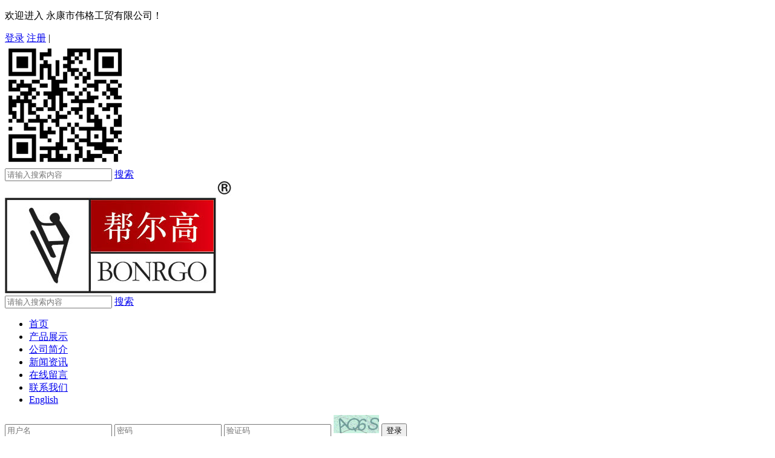

--- FILE ---
content_type: text/html;charset=UTF-8
request_url: http://www.bonrgo.com/product-detail-1220932.html
body_size: 9516
content:
<!DOCTYPE html>
<html class="page-pd">
<head>
<title>宽踏板铝合金家用梯5步_安全梯_人字梯_梯具_永康市伟格工贸有限公司</title>
<meta http-equiv="Content-Type" content="text/html; charset=UTF-8">
<meta http-equiv="X-UA-Compatible" content="IE=edge,chrome=1"/>
<meta name="viewport" content="width=device-width, initial-scale=1, minimum-scale=1.0, maximum-scale=1.0, user-scalable=no">
<meta name="keywords" content="人字梯,梯具,拖梯 "/>
<meta id="meta-description" name="description" content="永康市伟格工贸有限公司于2007年成立，专业生产"帮尔高"牌系列梯子，是您最理想的登高作业工具。联系电话：579-87320999"/>
<link rel="shortcut icon" href="//cdn.jihui88.com/upload//1//16//15988575888//picture//2020//05//22/9cfe28b4-b236-4885-880f-011baead493a.png">
<link rel="stylesheet" type="text/css" href="//pc.jihui88.com/pc/styles/default/merge_v2.css?v=1677645754234">
<style>
body{font-family:"Microsoft Yahei","PingHei","Lucida Grande","Lucida Sans Unicode";}
</style>
<link rel="stylesheet" type="text/css" href="//pc.jihui88.com/style/4761/pd/pd_pc.css?hash=1685808805">
<style id="styleContent" data-laymodLinkList="5"></style>
<style id='mobiStyleModule381947'></style><style id='mobiStyleModule381988'></style><style id='mobiStyleModule381948'></style><style id='mobiStyleModule381935'></style><style id='mobiStyleModule381949'></style>
<script>
var _hmt = _hmt || [];
(function() {
  var hm = document.createElement("script");
  hm.src = "https://hm.baidu.com/hm.js?cea3cb38569bdcac6d2db2a39d1fbe37";
  var s = document.getElementsByTagName("script")[0]; 
  s.parentNode.insertBefore(hm, s);
})();
</script>
<!--[if lt IE 9]>
  <script type="text/javascript" src="//libs.baidu.com/jquery/1.9.1/jquery.min.js"></script>
  <script src="//pc.jihui88.com/pc/scripts/html5.js"></script>
  <script src="//pc.jihui88.com/pc/scripts/respond.js"></script>
<![endif]-->
<style type="text/css" id="fontlib">
</style>
</head>
<body id="g_body" data-auth="" class="">
	<div id="app-head"></div>
	<!-- 网站版本信息：v4 -->
	<div id="g_web" class="g_web">
				  <div id="laymod_381947" data-moduleId="NavHead" data-parentId="10" data-panel="NavHead679" class="clearfix NavHead NavHead679 module-section module-v mod_m" style="margin: 0px 0px 0px 0px ;padding:  0px 0px 0px 0px ;" ><div class="module-section-inner">
<div id="jh_nav_11" class="bodyCont active_false" data-mob="false">
  <!--分割线-->
  <div class="bodyCont_width" style="margin-top:0px;margin-bottom:0px;">
    <div class="bg_color bg"  style="background-color:#fff;"></div>
    <div class="bg_img bg "  style="background:url() no-repeat center top;background-size:cover;"></div>
    <div class="bodyContContent">
      <div class="nav_top" >
        <div class="container">
          <div class="row">
            <div class="left" >
              <p>欢迎进入 永康市伟格工贸有限公司！</p>
            </div>
            <div class="right">
              <i ></i>
              <a href="javascript:;" id="login" rel="nofollow" class="nav_login nav_win " data-login="1" data-menber_login="登录">登录</a>
              <a href="javascript:;" rel="nofollow" class="nav_reg nav_win " data-login="2" data-nav_reg="注册">注册</a>
              <a href="member" rel="nofollow" class="span-username" style="display:none;"></a>
              <a href="javascript:;" rel="nofollow" class="span-logout" data-menber_out="退出" style="display:none;">退出</a>
                <span class="jh_s_line" style="display: ;">|</span>
              <div class="nav_link">
                <a href="javascript:;" class="iconfont nav_link1 nav_weixin show">
                  <img src="//cdn.jihui88.com/upload//1//16//15988575888//picture//2020//04//15/f328312e-b19d-46b9-8df7-bf43770977e4-1586932969776_nav_weixin_200x200.png"  border="0" />
                </a>
                <a target="_blank" href="javascript:;" class="iconfont nav_link2 nav_qq "></a>
                <a target="" href="javascript:;" class="iconfont nav_link3 nav_sina " ></a>
                <a href="javascript:;" class="iconfont nav_link4 "  data-search_btn="1"></a>
              </div>
              <div class="nav_t_search visible-md-block visible-lg-block">
                <input type="text" class="search_text"  data-nothing="请输入搜索内容" placeholder="请输入搜索内容">
                <a class="search_btn" href="javascript:;">搜索</a>
              </div>
            </div>
          </div>
        </div>
      </div>
      <div class="nav_menu container" data-mobile="1">
        <div class="row">
        <div class="nav_logo left " >
          <a href="index" title="永康市伟格工贸有限公司">
          <img src="//cdn.jihui88.com/upload//1//16//15988575888//picture//2020//04//14/91ee1527-9bd9-44b2-883f-9f8acde1a897.jpg"  alt="永康市伟格工贸有限公司" border="0" />
          </a>
        </div>
        <div class="nav_list right">
            <div class="nav_m_search ">
              <input type="text" class="search_text" data-nothing="请输入搜索内容" placeholder="请输入搜索内容">
              <a class="search_btn" href="javascript:;">搜索</a>
            </div>
          <ul >
            <li id="nav_index" class="">
              <a href="index" class="nav_item_href" title="首页" target="">
                首页
                <span class="nav_line"></span>
              </a>
            </li>
            <li id="nav_product" class="">
              <a href="product" class="nav_item_href" title="产品展示" target="_self">
                产品展示
                <span class="nav_line"></span>
              </a>
            </li>
            <li id="nav_company" class="">
              <a href="company" class="nav_item_href" title="公司简介" target="_self">
                公司简介
                <span class="nav_line"></span>
              </a>
            </li>
            <li id="nav_news" class="">
              <a href="news" class="nav_item_href" title="新闻资讯" target="">
                新闻资讯
                <span class="nav_line"></span>
              </a>
            </li>
            <li id="nav_message" class="">
              <a href="message" class="nav_item_href" title="在线留言" target="">
                在线留言
                <span class="nav_line"></span>
              </a>
            </li>
            <li id="nav_contact" class="">
              <a href="contact" class="nav_item_href" title="联系我们" target="">
                联系我们
                <span class="nav_line"></span>
              </a>
            </li>
            <li id="nav_http://zjweige.cn/" class="">
              <a href="http://zjweige.cn/" class="nav_item_href" title="English" target="_self">
                English
                <span class="nav_line"></span>
              </a>
            </li>
          </ul>
        </div>
        </div>
        <div class="nav_botton">
          <a href="javascript:;" class="iconfont">
            <span class="botton-line botton-line_1"></span>
            <span class="botton-line botton-line_2"></span>
            <span class="botton-line botton-line_3"></span>
          </a>
        </div>
      </div>
    </div>
  </div>
        <!--登录界面-->
        <div class="login_style win_login">
            <div class="login_bg"></div>
            <div class="login_account">
            <a href="javascript:;" class="login_close iconfont"></a>
            <label class="login_1">
                <i class="iconfont"></i>
                <input class="input-username" type="text" name="username" placeholder="用户名" />
            </label>
            <label class="login_2">
                <i class="iconfont"></i>
                <input class="input-password" type="password" name="password" autocomplete="off" placeholder="密码" />
            </label>
            <label class="login_3">
                <i class="iconfont"></i>
                <input class="input-randCode" type="text" name="randCode" placeholder="验证码" />
                <img id="verifyPic" height="30"  name="verifyPic" style="cursor: pointer;" title="点我刷新" src="/manage/v4/alphveriImg" />
            </label>
            <input class="input-enterpriseId" type="hidden" value="Enterp_0000000000000000000068890" name="enterprieId" />
            <label><input class="submit-login submit" type="button" data-value="登录" value="登录"></label>
            <span class="reg_tip" data-login1="验证码错误！" data-login2="您的用户名或密码错误！" data-login3="若连续5次密码输入错误,您的账号将被锁定！" style="display:none;"></span>
            </div>
        </div>
        <!--注册界面-->
        <div class="login_style win_reg">
            <div class="login_bg"></div>
            <div class="login_account">
            <a href="javascript:;" class="login_close iconfont"></a>
            <label class="login_1">
                <i class="iconfont"></i>
                <input class="" type="text" name="username" placeholder="用户名" />
            </label>
            <label class="login_2">
                <i class="iconfont"></i>
                <input class="" type="password" name="password" autocomplete="off" placeholder="密码" />
            </label>
            <label class="login_3">
                <i class="iconfont"></i>
                <input class="" type="password" name="confirmPassword" autocomplete="off" placeholder="确认密码" />
            </label>
            <label class="login_4">
                <i class="iconfont"></i>
                <input class="" type="text" name="email" placeholder="邮箱" />
            </label>
            <label>
                <input class="submit-reg submit" type="button" value="注册" />
            </label>
            <label>
                <input class="submit-reset submit" type="reset" value="重置" />
            </label>
            <span data-tip1="该用户名不可用,请换其它用户名！" data-tip2="恭喜，注册成功！" data-tip3="请填写用户名！" data-tip4="请填写密码！" data-tip5="请输入正确格式邮箱！" data-tip6="请输入由数字和26个英文字母组成的字符！" data-tip7="请输入以字母开头，长度在6~18之间，只能包含字母、数字和下划线！" data-tip8="请再次输入新密码！" data-tip10="新密码与上面不匹配！" data-tip11="请输入注册邮箱！" class="reg_tip" style="display:none;"></span>
            </div>
        </div>
</div></div></div>
				  <div id="laymod_381988" data-moduleId="AdvertisingSmall" data-parentId="2531" data-panel="AdvertisingSmall43" class="clearfix AdvertisingSmall AdvertisingSmall43 module-section module-v mod_m" style="margin: 0px 0px 0px 0px ;padding:  0px 0px 0px 0px ;" ><div class="module-section-inner"><div id="jh2_advers_2" class="bodyCont">
  <!--分割线-->
  <div class="bodyCont_width animated"  data-type="animateNone" data-duration="" data-delay="" data-infinite="">
  <div class="bg_color bg"  style="background-color:#fff;"></div>
  <div class="bg_img bg show"  style="background-image:url(//cdn.jihui88.com/upload//1//16//15988575888//picture//2020//04//15/8a080cb9-6c87-4f11-948b-7888ed8cf031-1586930318133_bg_img1_1920x260.jpg);"></div>
    <div class="bodyContContent">
      <div class="nybanner_1">
        <a href="javascript:;" target="">
          <div class="container ">
            <div class="cont" >
              <p><br></p>
            </div>
          </div>
        </a>
        <i  style="display:none;background-image:url(//cdn.jihui88.com/upload//1//16//15988575888//picture//2020//04//15/8a080cb9-6c87-4f11-948b-7888ed8cf031-1590117461645_bg_img2_750x300.jpg);"></i>
      </div>
    </div>
  </div>
</div></div></div>
				  <div id="laymod_381948" data-moduleId="BreakNav" data-parentId="71" data-panel="BreakNav54" class="clearfix BreakNav BreakNav54 module-section module-v mod_m" style="margin: 0px 0px 0px 0px ;padding:  0px 0px 0px 0px ;" ><div class="module-section-inner">
<div id="jh_bread_1" class="bodyCont">
  <div class="bg_color bg"  style="background-color:;"></div>
  <div class="border_top " style="display: none;"></div>
  <!--分割线-->
  <i  style="display: none;">0</i>
  <div class="bodyCont_width animated"  data-type="animateNone" data-duration="" data-delay="" data-infinite="">
    <div class="bodyContContent container-100">
      <div class="bread_cont container" style="padding-top:0px;padding-bottom:0px;">
        <ul >
          <li class="bread_title">
            <span >当前位置</span><em>:</em>
          </li>
            <li class="menu-site-item menu-site-item-0">
              <a href="index" title="首页">首页</a> 
              <span class="xyb_line iconfont"></span>
            </li>
            <li class="menu-site-item menu-site-item-1">
              <a href="product" title="产品展示">产品展示</a> 
              <span class="xyb_line iconfont"></span>
            </li>
            <li class="menu-site-item menu-site-item-2">
              <a href="product-454908-1.html" title="家用梯">家用梯</a> 
              <span class="xyb_line iconfont"></span>
            </li>
            <li class="menu-site-item menu-site-item-3">
              <a href="" title="宽踏板铝合金家用梯5步">宽踏板铝合金家用梯5步</a> 
              <span class="xyb_line iconfont"></span>
            </li>
        </ul>
        <i style="display:none;" ></i>
          <i  style="display:none;"></i>
      </div>
      <div class="bread_line "   style="background-color:;"></div>
    </div>
  </div>
</div>
<!--提示语-->
<div id="err_tip">
  <div class="err_text"></div>
</div></div></div>
				  <div id="laymod_381935" data-moduleId="ProductDetail" data-parentId="14" data-panel="ProductDetail624" class="clearfix ProductDetail ProductDetail624 module-section module-v mod_m" style="margin: 0px 0px 0px 0px ;padding:  0px 0px 0px 0px ;" ><div class="module-section-inner">
<div id="jh_proinfo_1" class="bodyCont active_false">
  <div class="bg_color bg"  style="background-color:rgba(223,223,223,0.17);"></div>
  <div class="bg_img bg "  style="background-image:url();background-size:cover;background-repeat:no-repeat;background-position:center;"></div>
  <!--分割线-->
  <div class="bodyCont_width container" style="margin-top:40px;margin-bottom:70px;">
    <div class="bodyContTitle" style="margin-bottom:20px;">
      <h1 class="fl " >宽踏板铝合金家用梯5步
      </h1>
      <h4 class="fl2 " >WG604-5F</h4>
    </div>
    <div class="bodyContContent container">
      <div class="pro_pic">
        <div class="swiper-container gallery-top container">
          <div class="swiper-wrapper">
              <div class="swiper-slide">
                <a class="col-xs-12 col-sm-12 col-md-6">
                  <img src="//img1.jihui88.com/upload/1/16/15988575888/picture/2023/03/01/5a048833-243b-408a-b304-c08c698f16db.jpg" alt="宽踏板铝合金家用梯5步 WG604-5F" />
                  <i class="img_border "  ></i>
                </a>
              </div>
              <div class="swiper-slide">
                <a class="col-xs-12 col-sm-12 col-md-6">
                  <img src="//img1.jihui88.com/upload/1/16/15988575888/picture/2023/03/01/8f621fcd-c71c-4570-bf44-41cdc1ca3b70.jpg" alt="宽踏板铝合金家用梯5步 WG604-5F" />
                  <i class="img_border "  ></i>
                </a>
              </div>
                </div>
                <div class="swiper-prev swiper-btn"></div>
                <div class="swiper-next swiper-btn"></div>
            </div>
            <div class="swiper-container gallery-thumbs container " >
              <div class="swiper-wrapper">
              <div class="swiper-slide">
                <img src="//img1.jihui88.com/upload/1/16/15988575888/picture/2023/03/01/5a048833-243b-408a-b304-c08c698f16db_3.jpg" alt="宽踏板铝合金家用梯5步 WG604-5F" />
              </div>
              <div class="swiper-slide">
                <img src="//img1.jihui88.com/upload/1/16/15988575888/picture/2023/03/01/8f621fcd-c71c-4570-bf44-41cdc1ca3b70_3.jpg" alt="宽踏板铝合金家用梯5步 WG604-5F" />
              </div>
              </div>
          </div>
          <div class="info_block prev_next_block">
            <div class="left col-xs-12 col-sm-12 col-md-6">
                上一个产品：
              <a href="product-detail-1220931.html" title="宽踏板家用梯5步 - WG604-5G">宽踏板家用梯5步 WG604-5G</a>
          </div>
          <div class="right col-xs-12 col-sm-12 col-md-6">
          下一个产品：
              <a href="product-detail-1220966.html" title="宽踏板家用梯4步 - ">宽踏板家用梯4步 </a>
          </div>
            </div>
        </div>
        <div class="pro_info">
          <div class="info_block share_block row">
            <div class="col-xs-12 col-sm-12 col-md-6 share1" >
                    <span class="info_title">分享到：</span>
                    <span class="social-share"  data-sites="weibo,qq,wechat,douban,qzone"></span>
            </div>
            <div class="col-xs-12 col-sm-12 col-md-6 share2">
              <a class="r_contact1 col-xs-12 col-sm-12 col-md-5 " href="tel:15988575888"><em >咨询热线</em>：<span >15988575888</span></a>
                <a class="r_contact2 col-xs-12 col-sm-12 col-md-3 " target="_blank" href="http://wpa.qq.com/msgrd?v=3&uin=123456&site=qq&menu=yes" rel="nofollow"><i class="iconfont" ></i><i >立即咨询</i></a>
                <a class="r_contact3 col-xs-12 col-sm-12 col-md-3 " href="javascript:;" rel="nofollow"><i class="iconfont"></i><i >关注我们</i>
                <span class="f_ewm" >
                  <img src="//cdn.jihui88.com/upload//1//16//15988575888//picture//2020//04//15/f328312e-b19d-46b9-8df7-bf43770977e4-1586932999307_f_ewm_258x258.png"  alt="永康市伟格工贸有限公司" border="0" />
                </span>
                </a>
            </div>
          </div>
            <div class="info_block name_block">
              <span class="info_title">名称：</span><span class="pro_name">宽踏板铝合金家用梯5步</span>
            </div>
            <div class="info_block type_block ">
              <span class="info_title">型号：</span><span class="pro_type">WG604-5F</span>
            </div>
        </div>
        <div class="pro_intro">
          <div class="swiper-container2" data-name="产品内容_产品描述_产品卖点">
            <div class="swiper-wrapper">
	              <div class="swiper-slide slide0">
	              </div>
            </div>
            <!-- Add Pagination -->
            <div class="swiper-pagination">
            </div>
          </div>
        </div>
        <div class="pro_back">
          <a href="product"><span class="iconfont"></span>返回产品列表</a>
      </div>
    </div>
  </div>
</div></div></div>
				  <div id="laymod_381949" data-moduleId="Foot" data-parentId="372" data-panel="Foot317" class="clearfix Foot Foot317 module-section module-v mod_m" style="margin: 0px 0px 0px 0px ;padding:  0px 0px 0px 0px ;" ><div class="module-section-inner">
<div id="jh_foot_7" class="bodyCont">
  <div class="bg_color bg" ></div>
  <!--分割线-->
  <div class="bodyCont_width animated"  data-type="animateNone" data-duration="" data-delay="" data-infinite="" style="margin-top:92px;margin-bottom:0px;">
    <div class="bodyContContent">
      <div class="foot_1 container">
        <ul class="nav_ul">
          <li id="nav_f_logo" class="col-md-6">
            <a href="index" title="永康市伟格工贸有限公司" class="">
            <img src="//cdn.jihui88.com/upload//1//16//15988575888//picture//2020//04//16/e6a032b5-2457-4048-82e1-5a8d01726a41.png"  alt="永康市伟格工贸有限公司" border="0" class="show" />
            </a>
          </li>
          <li id="nav_contacts" class="col-xs-12 col-sm-12 col-md-6">
          <a href="javascript:;" target="" class="" >联系我们</a>
            <ul class="nav_ul_son row">
              <li class="col-md-12 syadd show">
                <div class="pxyz" >地址：</div>
                <span class="pjz" >浙江省永康市浙商回归创业创新园区创四路21号</span>
              </li>
              <li class="col-md-12 show">
                <div class="pxyz" >电话：</div>
                <a class="pjz" href="tel:86-579-87320999" >86-579-87320999</a>
              </li>
              <li class="col-md-12 show">
                <div class="pxyz" >传真：a</div>
                <span class="pjz" >86-579-87320369</span>
              </li>
              <li class="col-md-12 show">
                <div class="pxyz" >手机：</div>
                <a class="pjz" href="tel:15988575888" >15988575888</a>
              </li>
              <li class="col-md-12 show f_email">
                <div class="pxyz" >邮箱：</div>
                <a class="pjz" href="mailto:weige@zjweige.cn" >weige@zjweige.cn</a>
              </li>
              <i >
              </i>
              <li class="col-md-12 show f_hottel">
                <div class="pxyz" >全国客服电话</div>
                <a href="tel:86-579-87320999" >86-579-87320999</a>
              </li>
            </ul>
          </li>
        </ul>
        <ul class="nav_ul">
          <li class="f_nav_list col-md-4">
            <a href="news.html" target="_self" class="nav_item_href" >新闻标题</a>
            <ul class="nav_ul_son row">
              <span  style="display:none">4</span>
              <li class="nav_item_son col-md-12">
                <a target="_self" href="news-450388-1.html" class="nav_item_href_son" title="常见问题" >常见问题</a>
              </li>
              <li class="nav_item_son col-md-12">
                <a target="_self" href="news-450389-1.html" class="nav_item_href_son" title="客户见证" >客户见证</a>
              </li>
              <li class="nav_item_son col-md-12">
                <a target="_self" href="news-450393-1.html" class="nav_item_href_son" title="市场活动" >市场活动</a>
              </li>
              <li class="nav_item_son col-md-12">
                <a target="_self" href="news-450394-1.html" class="nav_item_href_son" title="成功案例" >成功案例</a>
              </li>
            </ul>
          </li>
          <li class="f_nav_list col-md-4">
            <a href="product.html" target="_self" class="nav_item_href" >产品标题</a>
            <ul class="nav_ul_son row">
              <span  style="display:none">5</span>
              <li class="nav_item_son col-md-12">
                <a target="_self" class="nav_item_href_son" href="product-450579-1.html" title="伸缩梯系列" >伸缩梯系列</a>
              </li>
              <li class="nav_item_son col-md-12">
                <a target="_self" class="nav_item_href_son" href="product-450587-1.html" title="关节两用伸缩梯" >关节两用伸缩梯</a>
              </li>
              <li class="nav_item_son col-md-12">
                <a target="_self" class="nav_item_href_son" href="product-454908-1.html" title="家用铝梯" >家用铝梯</a>
              </li>
              <li class="nav_item_son col-md-12">
                <a target="_self" class="nav_item_href_son" href="product-450581-1.html" title="拖梯" >拖梯</a>
              </li>
              <li class="nav_item_son col-md-12">
                <a target="_self" class="nav_item_href_son" href="product-450582-1.html" title="多功能梯" >多功能梯</a>
              </li>
            </ul>
          </li>
          <li class="f_nav_list col-md-4">
            <a href="company.html" target="_self" class="nav_item_href" >公司简介</a>
            <ul class="nav_ul_son row">
              <span  style="display:none">3</span>
              <li class="nav_item_son col-md-12">
                <a target="_self" class="nav_item_href_son" href="company.html" title="品牌文化" ><span >品牌文化</span></a>
              </li>
              <li class="nav_item_son col-md-12">
                <a target="_self" class="nav_item_href_son" href="message.html" title="在线留言" ><span >在线留言</span></a>
              </li>
              <li class="nav_item_son col-md-12">
                <a target="_self" class="nav_item_href_son" href="contact.html" title="联系我们" ><span >联系我们</span></a>
              </li>
            </ul>
          </li>
        </ul>
      </div>
      <div class="foot_2 container-fluid"  style="background-color:#000;">
        <div class="container">
          <div class="row">
            <div class="left_copy">
              <div class="copyname ">
                <i ></i>
                <div >
                  <p>版权所有：永康市伟格工贸有限公司</p>
                </div>
              </div>
              <a href="https://beian.miit.gov.cn" target="_blank" rel="nofollow"></a>
              <a href="" target="_blank" rel="nofollow" style="background:url(http://cdn.jihui88.com/upload//d//d2//dfwj_xyb//picture//2017//11//13/c323a83d-5b5a-4bf9-a908-caef35524e53.png) no-repeat left center;padding:0 0 0 16px;"></a>
              <a href="sitemap.xml" target="_blank" class="" >Sitemap</a>
              <a href="http://admin.ykit.net/manage_v4/login.html" rel="nofollow" target="_blank" class="" >后台登录</a>
              <a href="http://www.ykit.net" rel="nofollow" target="_blank">技术支持：东方五金网</a>
            </div>
          </div>
        </div>
      </div>
    </div>
  </div>
</div></div></div>
	</div>
	<div class="mask active"></div>
	<div id="app-account"></div>
	<script type="text/javascript">window.lanGlobal = {productAmountModifiedSuccess:'商品数量修改成功',homePage:'店铺主页',unpublishTimeEnd:'秒杀活动已结束',navcompany:'公司简介',collectionSuccess:'收藏成功',moneyNotEnough:'会员余额不足,请换其它方式支付',lock:'账号被锁',deliveryTypeRequired:'配送方式不能为空',verCodeError:'验证码错误',orderVoided:'此订单已经作废',pageBack:'返回上页',unpublishTimeNotStart:'此商口未开始抢购',loading:'加载中',soldOut:'产品已下架， 请在购物车里删除此产品, 详细：',memberLimit:'会员限购， 请修改购买数量',loginSuccess:'登录成功',orderCompleted:'此订单已经完成',oldPasswordRequired:'请输入原始密码',confirmPassword_required:'请再次输入密码',difference:'两次输入密码不匹配',clearCart:'您确定要清空购物车吗？',username_invalid:'请输入由数字和26个英文字母组成的账号',emailRequired:'请输入您的邮箱!',contentRequired:'请输入内容!',notMatch:'发送失败， 内容不符合要求',submitting:'提交中',invlidCode:'验证码错误',memberCenter:'会员中心',navregister:'会员注册',faqRequired:'请输入您想提问的？',orderNotExist:'订单不存在',sendError:'发送失败',login:'请先登录',receiverError:'收货地址错误',passwordRequired:'请输入密码',navnews:'新闻动态',codeRequired:'请输入验证码',titleRequired:'标题不能为空',isSaveReceiverRequired:'是否保存不允许为空',receiverSetLimit:'只允许添加最多10项收货地址',deleteSuccess:'您的删除已成功',emptyCart:'购物车目前没有加入任何商品',navlogin:'会员登录',notPass:'账号密码错误',orderDeleteFailed:'删除失败！只能对【已作废】的订单进行删除',close:'本站注册功能现已关闭',navcontact:'联系我们',noCartProduct:'购物车目前没有加入任何商品',loginOutSuccess:'登出成功',balanceNotEnough:'会员余额不足， 请换其它方式',notOnline:'此商品未上架',store:'库存不足',productAmountModifiedError:'商品数量修改失败',orderBuildError:'生成订单失败，请重新操作',phoneMobileChoose:'联系电话、联系手机必须填写其中一项',cartSuccess:'添加购物车成功',technicalSupport:'机汇网微商城提供技术支持',phoneMobileSelect:'联系电话、联系手机必须填写其中一项',usernamePsdError:'用户名或密码错误',paymentTypeRequired:'请选择支付方式',username_required:'请输入用户名',changeUsername:'该用户不可用,请换其它用户名',orderAcepted:'订单已受理',areaPathError:'地区错误',receiverRequired:'收货地址路径不熊为空',buyLimit:'秒杀商品每个账号只能购买一次',limit:'每个会员活动期间只限购1件',handleSuccess:'您的操作已成功',orderReadFailed:'订单读取失败',beian:'经营许可证编号',chooseAgain:'请重新选择',member_forbid:'账号被禁',clearCartItemListSuccess:'清空购物车成功',password_invalid:'请输入以字母开头，长度在6~18之间，只能包含字母、数字和下划线的密码',messageSendSuccess:'留言已发送',navmessage:'在线留言',success:'操作成功',removeCart:'您确定要移除此商品吗？',navproduct:'产品展示',companyRequired:'请输入您的公司',notLogin:'请先登录',visitAfterLogin:'登录后可见',addressRequired:'联系地址不允许为空',forbid:'已禁止留言',errorParam:'参数错误',emailInvilid:'请输入正确邮箱',goToCartPage:'3秒后，将进入购物车页',orderSnText:'订单号',areaPathRequired:'地区不允许为空',navindex:'首页',receiverNameRequired:'收货人不允许为空',clearCartItemListError:'清空购物车失败',paymentConfigError:'付款方式错误',nickNameRequired:'请输入昵称',registerSuccess:'会员注册成功',navmember:'会员中心',nameRequired:'请输入姓名',minLimit:'不符合最低购买数量, 详细：',receiverTypeRequired:'收货方式不能为空',zipCodeRequired:'邮编不允许为空',telephoneRequired:'请输入您的联系方式',password_required:'请输入密码',};</script>
	<script type="text/javascript"> window.posterId = ""; window.enterpriseId = "Enterp_0000000000000000000068890"; window.userId = "User_000000000000000000000071243"; window.entName = "永康市伟格工贸有限公司"; window.grade = "00"; window.layoutId = "4761"; window.lanId = "1";window.page = "pd"; window.v = '2016-08-31';window.itemId="Product_000000000000000001220932";  window.isMobile = false; window.isDesign = window.location.href.indexOf('/site/design') > -1 ? true : false; window.bindAddress = ""; window.webinfoLayoutEdit = ""; window.plugin = function(plugins, options){ Est.each(plugins.split(','), function(name){ if (name === 'Plugin'){return;} Bbase.MODULE[name] = 'modules/plugins/controllers/'+name+'.js'; seajs.config({ alias: Bbase.MODULE }); seajs.use([name], function(Plugin){ try{ app.addView(name + options.id, new Plugin(options)).start(); }catch(e){ console.log(e); } }); }); } </script>
	<script id="js-core" type="text/javascript" src="//pc.jihui88.com/pc/scripts/merge_v2.js?v=1677645754234"></script>
	<script type="text/javascript"> Est.cookie("originPage", document.domain); var UA = navigator.userAgent, isAndroid = /android|adr/gi.test(UA), isIos = /iphone|ipod|ipad/gi.test(UA) && !isAndroid; window.isMobile = navigator.userAgent.toLowerCase().match(/(iPad|ipod|iphone|android|coolpad|mmp|smartphone|midp|wap|xoom|symbian|j2me|blackberry|win ce)/i) != null; </script>
		<script> window.plugin('PluginNavHead679_pc',{ 'id': 'laymod_381947','isMobile':window.isMobile, 'isDesign' : window.isDesign,'moduleId': '4621', 'lanId': '1'  ,'lan': {"menber_tip8":"请再次输入新密码！","menber_tip7":"请输入以字母开头，长度在6~18之间，只能包含字母、数字和下划线！","menber_tip6":"请输入由数字和26个英文字母组成的字符！","menber_tip5":"请输入正确格式邮箱！","menber_reset":"重置","menber_code":"验证码","menber_email":"邮箱","menber_confirm":"确认密码","search_btn_lan":"搜索","menber_tip10":"新密码与上面不匹配！","menber_tip11":"请输入注册邮箱！","menber_login":"登录","search_nothing":"请输入搜索内容","menber_login2":"您的用户名或密码错误！","menber_login1":"验证码错误！","menber_refresh":"点我刷新","menber_username":"用户名","nav_welcome":"欢迎进入","nav_search":"搜索中心","menber_password":"密码","menber_reg":"注册","nav_look":"您是否在找以下产品？","menber_tip4":"请填写密码！","menber_out":"退出","menber_tip3":"请填写用户名！","menber_tip2":"恭喜，注册成功！","menber_tip1":"该用户名不可用,请换其它用户名！","menber_login3":"若连续5次密码输入错误,您的账号将被锁定！"}  }); </script>
		<script> window.plugin('PluginBreakNav54_pc',{ 'id': 'laymod_381948','isMobile':window.isMobile, 'isDesign' : window.isDesign,'moduleId': '4148', 'lanId': '1'  ,'lan': {"search_nothing":"请输入搜索内容","bread_location":"当前位置"}  }); </script>
		<script> window.plugin('PluginProductDetail624_pc',{ 'id': 'laymod_381935','isMobile':window.isMobile, 'isDesign' : window.isDesign,'moduleId': '4147', 'lanId': '1'  ,'lan': {"pro_parameter":"产品描述","pro_info":"产品内容","pro_tel":"咨询热线","viewsum_name":"人气","share_btn":"addthis_inline_share_toolbox_d745_45zi_0t2z","pro_back":"返回产品列表","pro_follow_us":"关注我们","pro_prev":"上一个产品：","pro_next":"下一个产品：","pro_type":"型号","pro_advisory":"立即咨询","new_share_btn":"weibo,qq,wechat,douban,qzone","share_title":"分享到","pro_null":"无","pro_name":"名称","pro_buy":"产品卖点"}  }); </script>
		<script> window.plugin('PluginFoot317_pc',{ 'id': 'laymod_381949','isMobile':window.isMobile, 'isDesign' : window.isDesign,'moduleId': '4595', 'lanId': '1'  ,'lan': {"tech":"技术支持：机汇网","f_add":"地址：","f_hottel":"全国客服电话","f_phone":"手机：","f_tel":"电话：","f_email":"邮箱：","login":"后台登录","cont_us":"联系我们","sitemap":"Sitemap","f_fax":"传真：a"}  }); </script>
<script type="text/javascript"></script>
<script>
var _hmt = _hmt || [];
(function() {
  var hm = document.createElement("script");
  hm.src = "https://hm.baidu.com/hm.js?cea3cb38569bdcac6d2db2a39d1fbe37";
  var s = document.getElementsByTagName("script")[0]; 
  s.parentNode.insertBefore(hm, s);
})();
</script>
<script>
$(function(){
	window.doAnimate();
})
</script>
</body>
</html>
